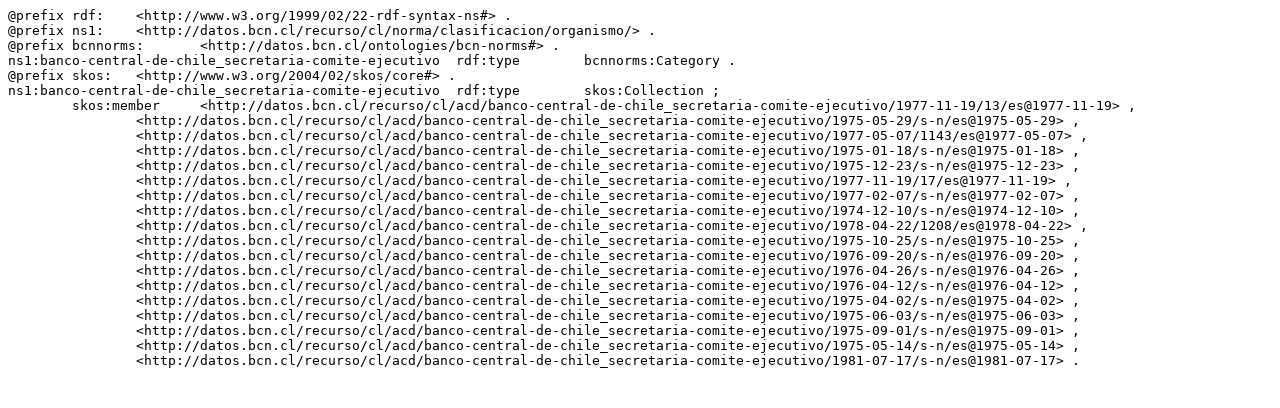

--- FILE ---
content_type: text/rdf+n3
request_url: https://datos.bcn.cl/recurso/cl/norma/clasificacion/organismo/banco-central-de-chile_secretaria-comite-ejecutivo/datos.n3
body_size: 2626
content:
@prefix rdf:	<http://www.w3.org/1999/02/22-rdf-syntax-ns#> .@prefix ns1:	<http://datos.bcn.cl/recurso/cl/norma/clasificacion/organismo/> .@prefix bcnnorms:	<http://datos.bcn.cl/ontologies/bcn-norms#> .ns1:banco-central-de-chile_secretaria-comite-ejecutivo	rdf:type	bcnnorms:Category .@prefix skos:	<http://www.w3.org/2004/02/skos/core#> .ns1:banco-central-de-chile_secretaria-comite-ejecutivo	rdf:type	skos:Collection ;	skos:member	<http://datos.bcn.cl/recurso/cl/acd/banco-central-de-chile_secretaria-comite-ejecutivo/1977-11-19/13/es@1977-11-19> ,		<http://datos.bcn.cl/recurso/cl/acd/banco-central-de-chile_secretaria-comite-ejecutivo/1975-05-29/s-n/es@1975-05-29> ,		<http://datos.bcn.cl/recurso/cl/acd/banco-central-de-chile_secretaria-comite-ejecutivo/1977-05-07/1143/es@1977-05-07> ,		<http://datos.bcn.cl/recurso/cl/acd/banco-central-de-chile_secretaria-comite-ejecutivo/1975-01-18/s-n/es@1975-01-18> ,		<http://datos.bcn.cl/recurso/cl/acd/banco-central-de-chile_secretaria-comite-ejecutivo/1975-12-23/s-n/es@1975-12-23> ,		<http://datos.bcn.cl/recurso/cl/acd/banco-central-de-chile_secretaria-comite-ejecutivo/1977-11-19/17/es@1977-11-19> ,		<http://datos.bcn.cl/recurso/cl/acd/banco-central-de-chile_secretaria-comite-ejecutivo/1977-02-07/s-n/es@1977-02-07> ,		<http://datos.bcn.cl/recurso/cl/acd/banco-central-de-chile_secretaria-comite-ejecutivo/1974-12-10/s-n/es@1974-12-10> ,		<http://datos.bcn.cl/recurso/cl/acd/banco-central-de-chile_secretaria-comite-ejecutivo/1978-04-22/1208/es@1978-04-22> ,		<http://datos.bcn.cl/recurso/cl/acd/banco-central-de-chile_secretaria-comite-ejecutivo/1975-10-25/s-n/es@1975-10-25> ,		<http://datos.bcn.cl/recurso/cl/acd/banco-central-de-chile_secretaria-comite-ejecutivo/1976-09-20/s-n/es@1976-09-20> ,		<http://datos.bcn.cl/recurso/cl/acd/banco-central-de-chile_secretaria-comite-ejecutivo/1976-04-26/s-n/es@1976-04-26> ,		<http://datos.bcn.cl/recurso/cl/acd/banco-central-de-chile_secretaria-comite-ejecutivo/1976-04-12/s-n/es@1976-04-12> ,		<http://datos.bcn.cl/recurso/cl/acd/banco-central-de-chile_secretaria-comite-ejecutivo/1975-04-02/s-n/es@1975-04-02> ,		<http://datos.bcn.cl/recurso/cl/acd/banco-central-de-chile_secretaria-comite-ejecutivo/1975-06-03/s-n/es@1975-06-03> ,		<http://datos.bcn.cl/recurso/cl/acd/banco-central-de-chile_secretaria-comite-ejecutivo/1975-09-01/s-n/es@1975-09-01> ,		<http://datos.bcn.cl/recurso/cl/acd/banco-central-de-chile_secretaria-comite-ejecutivo/1975-05-14/s-n/es@1975-05-14> ,		<http://datos.bcn.cl/recurso/cl/acd/banco-central-de-chile_secretaria-comite-ejecutivo/1981-07-17/s-n/es@1981-07-17> .